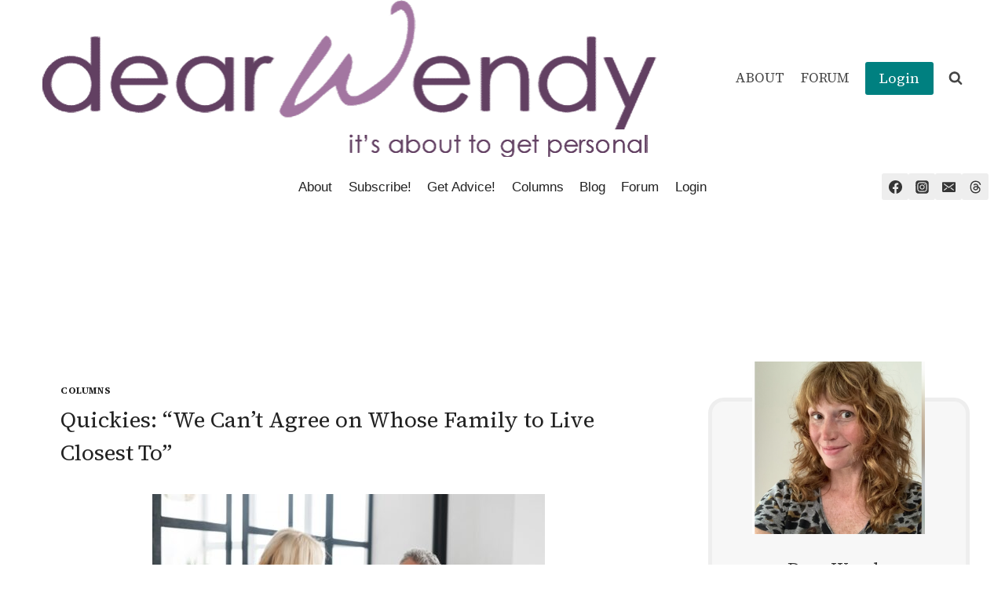

--- FILE ---
content_type: text/plain; charset=utf-8
request_url: https://ads.adthrive.com/http-api/cv2
body_size: 3040
content:
{"om":["-nc8iX5vSM8","00xbjwwl","1","10011/140f603d0287260f11630805a1b59b3f","10011/5c318b44790eeb5c8b638875dd699ce4","10011/855b136a687537d76857f15c0c86e70b","10310289136970_462792978","11142692","1185:1610326628","11896988","12010080","12010084","12010088","12168663","12169133","12171239","124843_10","124844_23","124848_8","124853_8","1610326628","1610326728","17_23391194","17_23391224","17_23391302","17_24766961","1891/84806","1891/84814","1ftzvfyu","1ktgrre1","1li23of4","1szmtd70","201500252","201500256","202430_200_EAAYACogrPcXlVDpv4mCpFHbtASH4.EGy-m7zq791oD26KFcrCUyBCeqWqs_","2132:40175022","2132:42375961","2132:46038651","2249:650662457","2249:693167695","2307:1ftzvfyu","2307:3v2n6fcp","2307:5vb39qim","2307:7cmeqmw8","2307:7xb3th35","2307:7yz8chnz","2307:87gc0tji","2307:8orkh93v","2307:cqant14y","2307:f3tdw9f3","2307:fqeh4hao","2307:g749lgab","2307:gn3plkq1","2307:l2s786m6","2307:ooo6jtia","2307:plth4l1a","2307:revf1erj","2307:sj78qu8s","2307:u4atmpu4","2307:x7xpgcfc","2307:xnfnfr4x","2307:zbtz7ea1","2409_25495_176_CR52092923","2409_25495_176_CR52092954","2409_25495_176_CR52092956","2409_25495_176_CR52092957","2409_25495_176_CR52092958","2409_25495_176_CR52092959","2409_25495_176_CR52150651","2409_25495_176_CR52153848","2409_25495_176_CR52178316","2409_25495_176_CR52178317","2409_25495_176_CR52186411","2409_25495_176_CR52188001","2409_25495_176_CR52238184","248492122","25_53v6aquw","25_8b5u826e","25_utberk8n","25_zwzjgvpw","262801","2676:86434654","2676:86698472","2711_15052_11519008","2760:176_CR52092957","2760:176_CR52186411","28925636","2jjp1phz","3018/2be8d2037d63bba5ef093356f069cae1","308_125204_13","31810016","33605623","3490:CR52178317","3490:CR52223939","3658_15078_87gc0tji","3658_15078_revf1erj","3658_15106_u4atmpu4","3658_15761_T26365763","3658_203382_z2zvrgyz","381513943572","3858:12879052","3LMBEkP-wis","3aptpnuj","3v2n6fcp","409_216386","409_216416","409_216502","409_225982","409_225987","409_226328","409_227223","409_227227","409_228354","409_230721","44023623","44629254","45089369","4714_18819_6K7NHUDLURAMBL4T2AERRF","4714_18819_ALQQUE7BVFADLM7S6FUTKQ","4714_18819_QLFFVWP2RZEMXINOFQ45X5","47869802","48877306","4etfwvf1","4fk9nxse","50923117","514819301","52032031","54779847","54779856","54779873","5510:f7u6bcn5","5510:mznp7ktv","5510:uivzqpih","5510:ujl9wsn7","55726194","557_409_216596","557_409_220343","557_409_220344","557_409_220358","557_409_220366","557_409_228363","55826909","558_93_u4atmpu4","56341213","564549740","60638194","6126589193","618876699","619089559","61916211","61916223","61916225","61916229","61926845","61932920","61932925","61945704","627290883","627301267","627506494","628013471","628223277","628360582","628444259","628444262","628444349","628444433","628444439","628456310","628456379","628622172","628622241","628622247","628622250","628683371","628687043","628687460","628687463","628803013","628841673","629007394","629009180","629168001","629168010","629171196","63038025","63117005","6329018","63t6qg56","651637462","663293761","66_2talke8jld8img5yutvv","680_99480_700109389","697893306","6ejtrnf9","6mrds7pc","6tj9m7jw","6uykb2q5","700109389","702397981","702423494","704889081","704899863","705115332","705115442","705115523","705116521","705415296","705939494","7354_138543_85808987","7354_217088_86434184","7354_217088_86434384","7354_217088_86434480","7354_217088_86434747","7354_217088_86434787","7354_217088_86739504","74243_74_17414988","74wv3qdx","764048175513","76mreekc","794109848040","794459604362","794di3me","7969_149355_45142083","7cmeqmw8","7sf7w6kh","81103016","8160967","85402401","85943196","86434083","86690080","87gc0tji","8orkh93v","9057/0328842c8f1d017570ede5c97267f40d","9057/211d1f0fa71d1a58cabee51f2180e38f","9057/2b998d6f4c5a0c05df886b030a2b7b59","9057/b232bee09e318349723e6bde72381ba0","90_12219554","965gfa0s","9yffr0hr","a3ts2hcp","a7wye4jw","af9kspoi","alcoo4e5","ascierwp","axihqhfq","bd5xg6f6","bpecuyjx","bwthmrr1","c2fv14pu","cqant14y","cr-2azmi2ttuatj","cr-2azmi2ttubwe","cr-2azmi2ttubxe","cr-8itw2d8r87rgv2","cr-a9s2xgzrubwj","cr-aav22g2vubwj","cr-aawz2m4vubwj","cr-hrtwp4wgubwe","cr-kz4ol95lubwe","cr-nc7d09kgu9vd","cr-nc7d09kgubwe","cr-nc7d09kgubxe","cr-oz2rzuqluatj","cv0h9mrv","cymho2zs","dft15s69","dsp-404751","dsugp5th","eal0nev6","enu91vr1","f3tdw9f3","f6ik4wlr","f7u6bcn5","fjp0ceax","fleb9ndb","g749lgab","h4x8d2p8","hffavbt7","hueqprai","i2aglcoy","j39smngx","kdsr5zay","kl6f4xmt","klqiditz","kz8629zd","l2s786m6","lshbpt6z","mznp7ktv","n8w0plts","njv4j143","nnkhm999","nv0uqrqm","o5xj653n","ocwq7ydo","ooo6jtia","ozdii3rw","pi9dvb89","piwneqqj","pkydekxi","plth4l1a","ppn03peq","r0u09phz","r6vl3f1t","s37ll62x","t73gfjqn","ti0s3bz3","ttjmhjja","u4atmpu4","uf7vbcrs","uivzqpih","ujl9wsn7","uqph5v76","v705kko8","vdcb5d4i","vdpy7l2e","wih2rdv3","wvuhrb6o","xjtl1v34","xnfnfr4x","y141rtv6","yi6qlg3p","zaiy3lqy","zep75yl2","zfexqyi5","zisbjpsl","53v6aquw","7979132","7979135"],"pmp":[],"adomains":["123notices.com","1md.org","about.bugmd.com","acelauncher.com","adameve.com","akusoli.com","allyspin.com","askanexpertonline.com","atomapplications.com","bassbet.com","betsson.gr","biz-zone.co","bizreach.jp","braverx.com","bubbleroom.se","bugmd.com","buydrcleanspray.com","byrna.com","capitaloneshopping.com","clarifion.com","combatironapparel.com","controlcase.com","convertwithwave.com","cotosen.com","countingmypennies.com","cratedb.com","croisieurope.be","cs.money","dallasnews.com","definition.org","derila-ergo.com","dhgate.com","dhs.gov","displate.com","easyprint.app","easyrecipefinder.co","fabpop.net","familynow.club","fla-keys.com","folkaly.com","g123.jp","gameswaka.com","getbugmd.com","getconsumerchoice.com","getcubbie.com","gowavebrowser.co","gowdr.com","gransino.com","grosvenorcasinos.com","guard.io","hero-wars.com","holts.com","instantbuzz.net","itsmanual.com","jackpotcitycasino.com","justanswer.com","justanswer.es","la-date.com","lightinthebox.com","liverrenew.com","local.com","lovehoney.com","lulutox.com","lymphsystemsupport.com","manualsdirectory.org","meccabingo.com","medimops.de","mensdrivingforce.com","millioner.com","miniretornaveis.com","mobiplus.me","myiq.com","national-lottery.co.uk","naturalhealthreports.net","nbliver360.com","nikke-global.com","nordicspirit.co.uk","nuubu.com","onlinemanualspdf.co","original-play.com","outliermodel.com","paperela.com","paradisestays.site","parasiterelief.com","peta.org","photoshelter.com","plannedparenthood.org","playvod-za.com","printeasilyapp.com","printwithwave.com","profitor.com","quicklearnx.com","quickrecipehub.com","rakuten-sec.co.jp","rangeusa.com","refinancegold.com","robocat.com","royalcaribbean.com","saba.com.mx","shift.com","simple.life","spinbara.com","systeme.io","taboola.com","tackenberg.de","temu.com","tenfactorialrocks.com","theoceanac.com","topaipick.com","totaladblock.com","usconcealedcarry.com","vagisil.com","vegashero.com","vegogarden.com","veryfast.io","viewmanuals.com","viewrecipe.net","votervoice.net","vuse.com","wavebrowser.co","wavebrowserpro.com","weareplannedparenthood.org","xiaflex.com","yourchamilia.com"]}